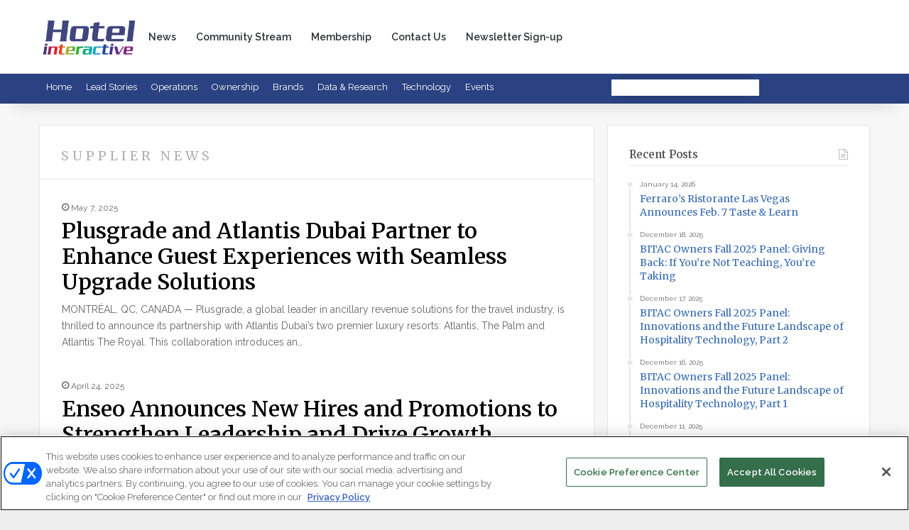

--- FILE ---
content_type: text/html; charset=utf-8
request_url: https://www.google.com/recaptcha/api2/anchor?ar=1&k=6Ld2HNcmAAAAAAdjEcE0H-VIpJalawaCJvmot8Tw&co=aHR0cHM6Ly93d3cuaG90ZWxpbnRlcmFjdGl2ZS5jb206NDQz&hl=en&v=PoyoqOPhxBO7pBk68S4YbpHZ&size=invisible&anchor-ms=20000&execute-ms=30000&cb=po9s8vnjak2r
body_size: 48463
content:
<!DOCTYPE HTML><html dir="ltr" lang="en"><head><meta http-equiv="Content-Type" content="text/html; charset=UTF-8">
<meta http-equiv="X-UA-Compatible" content="IE=edge">
<title>reCAPTCHA</title>
<style type="text/css">
/* cyrillic-ext */
@font-face {
  font-family: 'Roboto';
  font-style: normal;
  font-weight: 400;
  font-stretch: 100%;
  src: url(//fonts.gstatic.com/s/roboto/v48/KFO7CnqEu92Fr1ME7kSn66aGLdTylUAMa3GUBHMdazTgWw.woff2) format('woff2');
  unicode-range: U+0460-052F, U+1C80-1C8A, U+20B4, U+2DE0-2DFF, U+A640-A69F, U+FE2E-FE2F;
}
/* cyrillic */
@font-face {
  font-family: 'Roboto';
  font-style: normal;
  font-weight: 400;
  font-stretch: 100%;
  src: url(//fonts.gstatic.com/s/roboto/v48/KFO7CnqEu92Fr1ME7kSn66aGLdTylUAMa3iUBHMdazTgWw.woff2) format('woff2');
  unicode-range: U+0301, U+0400-045F, U+0490-0491, U+04B0-04B1, U+2116;
}
/* greek-ext */
@font-face {
  font-family: 'Roboto';
  font-style: normal;
  font-weight: 400;
  font-stretch: 100%;
  src: url(//fonts.gstatic.com/s/roboto/v48/KFO7CnqEu92Fr1ME7kSn66aGLdTylUAMa3CUBHMdazTgWw.woff2) format('woff2');
  unicode-range: U+1F00-1FFF;
}
/* greek */
@font-face {
  font-family: 'Roboto';
  font-style: normal;
  font-weight: 400;
  font-stretch: 100%;
  src: url(//fonts.gstatic.com/s/roboto/v48/KFO7CnqEu92Fr1ME7kSn66aGLdTylUAMa3-UBHMdazTgWw.woff2) format('woff2');
  unicode-range: U+0370-0377, U+037A-037F, U+0384-038A, U+038C, U+038E-03A1, U+03A3-03FF;
}
/* math */
@font-face {
  font-family: 'Roboto';
  font-style: normal;
  font-weight: 400;
  font-stretch: 100%;
  src: url(//fonts.gstatic.com/s/roboto/v48/KFO7CnqEu92Fr1ME7kSn66aGLdTylUAMawCUBHMdazTgWw.woff2) format('woff2');
  unicode-range: U+0302-0303, U+0305, U+0307-0308, U+0310, U+0312, U+0315, U+031A, U+0326-0327, U+032C, U+032F-0330, U+0332-0333, U+0338, U+033A, U+0346, U+034D, U+0391-03A1, U+03A3-03A9, U+03B1-03C9, U+03D1, U+03D5-03D6, U+03F0-03F1, U+03F4-03F5, U+2016-2017, U+2034-2038, U+203C, U+2040, U+2043, U+2047, U+2050, U+2057, U+205F, U+2070-2071, U+2074-208E, U+2090-209C, U+20D0-20DC, U+20E1, U+20E5-20EF, U+2100-2112, U+2114-2115, U+2117-2121, U+2123-214F, U+2190, U+2192, U+2194-21AE, U+21B0-21E5, U+21F1-21F2, U+21F4-2211, U+2213-2214, U+2216-22FF, U+2308-230B, U+2310, U+2319, U+231C-2321, U+2336-237A, U+237C, U+2395, U+239B-23B7, U+23D0, U+23DC-23E1, U+2474-2475, U+25AF, U+25B3, U+25B7, U+25BD, U+25C1, U+25CA, U+25CC, U+25FB, U+266D-266F, U+27C0-27FF, U+2900-2AFF, U+2B0E-2B11, U+2B30-2B4C, U+2BFE, U+3030, U+FF5B, U+FF5D, U+1D400-1D7FF, U+1EE00-1EEFF;
}
/* symbols */
@font-face {
  font-family: 'Roboto';
  font-style: normal;
  font-weight: 400;
  font-stretch: 100%;
  src: url(//fonts.gstatic.com/s/roboto/v48/KFO7CnqEu92Fr1ME7kSn66aGLdTylUAMaxKUBHMdazTgWw.woff2) format('woff2');
  unicode-range: U+0001-000C, U+000E-001F, U+007F-009F, U+20DD-20E0, U+20E2-20E4, U+2150-218F, U+2190, U+2192, U+2194-2199, U+21AF, U+21E6-21F0, U+21F3, U+2218-2219, U+2299, U+22C4-22C6, U+2300-243F, U+2440-244A, U+2460-24FF, U+25A0-27BF, U+2800-28FF, U+2921-2922, U+2981, U+29BF, U+29EB, U+2B00-2BFF, U+4DC0-4DFF, U+FFF9-FFFB, U+10140-1018E, U+10190-1019C, U+101A0, U+101D0-101FD, U+102E0-102FB, U+10E60-10E7E, U+1D2C0-1D2D3, U+1D2E0-1D37F, U+1F000-1F0FF, U+1F100-1F1AD, U+1F1E6-1F1FF, U+1F30D-1F30F, U+1F315, U+1F31C, U+1F31E, U+1F320-1F32C, U+1F336, U+1F378, U+1F37D, U+1F382, U+1F393-1F39F, U+1F3A7-1F3A8, U+1F3AC-1F3AF, U+1F3C2, U+1F3C4-1F3C6, U+1F3CA-1F3CE, U+1F3D4-1F3E0, U+1F3ED, U+1F3F1-1F3F3, U+1F3F5-1F3F7, U+1F408, U+1F415, U+1F41F, U+1F426, U+1F43F, U+1F441-1F442, U+1F444, U+1F446-1F449, U+1F44C-1F44E, U+1F453, U+1F46A, U+1F47D, U+1F4A3, U+1F4B0, U+1F4B3, U+1F4B9, U+1F4BB, U+1F4BF, U+1F4C8-1F4CB, U+1F4D6, U+1F4DA, U+1F4DF, U+1F4E3-1F4E6, U+1F4EA-1F4ED, U+1F4F7, U+1F4F9-1F4FB, U+1F4FD-1F4FE, U+1F503, U+1F507-1F50B, U+1F50D, U+1F512-1F513, U+1F53E-1F54A, U+1F54F-1F5FA, U+1F610, U+1F650-1F67F, U+1F687, U+1F68D, U+1F691, U+1F694, U+1F698, U+1F6AD, U+1F6B2, U+1F6B9-1F6BA, U+1F6BC, U+1F6C6-1F6CF, U+1F6D3-1F6D7, U+1F6E0-1F6EA, U+1F6F0-1F6F3, U+1F6F7-1F6FC, U+1F700-1F7FF, U+1F800-1F80B, U+1F810-1F847, U+1F850-1F859, U+1F860-1F887, U+1F890-1F8AD, U+1F8B0-1F8BB, U+1F8C0-1F8C1, U+1F900-1F90B, U+1F93B, U+1F946, U+1F984, U+1F996, U+1F9E9, U+1FA00-1FA6F, U+1FA70-1FA7C, U+1FA80-1FA89, U+1FA8F-1FAC6, U+1FACE-1FADC, U+1FADF-1FAE9, U+1FAF0-1FAF8, U+1FB00-1FBFF;
}
/* vietnamese */
@font-face {
  font-family: 'Roboto';
  font-style: normal;
  font-weight: 400;
  font-stretch: 100%;
  src: url(//fonts.gstatic.com/s/roboto/v48/KFO7CnqEu92Fr1ME7kSn66aGLdTylUAMa3OUBHMdazTgWw.woff2) format('woff2');
  unicode-range: U+0102-0103, U+0110-0111, U+0128-0129, U+0168-0169, U+01A0-01A1, U+01AF-01B0, U+0300-0301, U+0303-0304, U+0308-0309, U+0323, U+0329, U+1EA0-1EF9, U+20AB;
}
/* latin-ext */
@font-face {
  font-family: 'Roboto';
  font-style: normal;
  font-weight: 400;
  font-stretch: 100%;
  src: url(//fonts.gstatic.com/s/roboto/v48/KFO7CnqEu92Fr1ME7kSn66aGLdTylUAMa3KUBHMdazTgWw.woff2) format('woff2');
  unicode-range: U+0100-02BA, U+02BD-02C5, U+02C7-02CC, U+02CE-02D7, U+02DD-02FF, U+0304, U+0308, U+0329, U+1D00-1DBF, U+1E00-1E9F, U+1EF2-1EFF, U+2020, U+20A0-20AB, U+20AD-20C0, U+2113, U+2C60-2C7F, U+A720-A7FF;
}
/* latin */
@font-face {
  font-family: 'Roboto';
  font-style: normal;
  font-weight: 400;
  font-stretch: 100%;
  src: url(//fonts.gstatic.com/s/roboto/v48/KFO7CnqEu92Fr1ME7kSn66aGLdTylUAMa3yUBHMdazQ.woff2) format('woff2');
  unicode-range: U+0000-00FF, U+0131, U+0152-0153, U+02BB-02BC, U+02C6, U+02DA, U+02DC, U+0304, U+0308, U+0329, U+2000-206F, U+20AC, U+2122, U+2191, U+2193, U+2212, U+2215, U+FEFF, U+FFFD;
}
/* cyrillic-ext */
@font-face {
  font-family: 'Roboto';
  font-style: normal;
  font-weight: 500;
  font-stretch: 100%;
  src: url(//fonts.gstatic.com/s/roboto/v48/KFO7CnqEu92Fr1ME7kSn66aGLdTylUAMa3GUBHMdazTgWw.woff2) format('woff2');
  unicode-range: U+0460-052F, U+1C80-1C8A, U+20B4, U+2DE0-2DFF, U+A640-A69F, U+FE2E-FE2F;
}
/* cyrillic */
@font-face {
  font-family: 'Roboto';
  font-style: normal;
  font-weight: 500;
  font-stretch: 100%;
  src: url(//fonts.gstatic.com/s/roboto/v48/KFO7CnqEu92Fr1ME7kSn66aGLdTylUAMa3iUBHMdazTgWw.woff2) format('woff2');
  unicode-range: U+0301, U+0400-045F, U+0490-0491, U+04B0-04B1, U+2116;
}
/* greek-ext */
@font-face {
  font-family: 'Roboto';
  font-style: normal;
  font-weight: 500;
  font-stretch: 100%;
  src: url(//fonts.gstatic.com/s/roboto/v48/KFO7CnqEu92Fr1ME7kSn66aGLdTylUAMa3CUBHMdazTgWw.woff2) format('woff2');
  unicode-range: U+1F00-1FFF;
}
/* greek */
@font-face {
  font-family: 'Roboto';
  font-style: normal;
  font-weight: 500;
  font-stretch: 100%;
  src: url(//fonts.gstatic.com/s/roboto/v48/KFO7CnqEu92Fr1ME7kSn66aGLdTylUAMa3-UBHMdazTgWw.woff2) format('woff2');
  unicode-range: U+0370-0377, U+037A-037F, U+0384-038A, U+038C, U+038E-03A1, U+03A3-03FF;
}
/* math */
@font-face {
  font-family: 'Roboto';
  font-style: normal;
  font-weight: 500;
  font-stretch: 100%;
  src: url(//fonts.gstatic.com/s/roboto/v48/KFO7CnqEu92Fr1ME7kSn66aGLdTylUAMawCUBHMdazTgWw.woff2) format('woff2');
  unicode-range: U+0302-0303, U+0305, U+0307-0308, U+0310, U+0312, U+0315, U+031A, U+0326-0327, U+032C, U+032F-0330, U+0332-0333, U+0338, U+033A, U+0346, U+034D, U+0391-03A1, U+03A3-03A9, U+03B1-03C9, U+03D1, U+03D5-03D6, U+03F0-03F1, U+03F4-03F5, U+2016-2017, U+2034-2038, U+203C, U+2040, U+2043, U+2047, U+2050, U+2057, U+205F, U+2070-2071, U+2074-208E, U+2090-209C, U+20D0-20DC, U+20E1, U+20E5-20EF, U+2100-2112, U+2114-2115, U+2117-2121, U+2123-214F, U+2190, U+2192, U+2194-21AE, U+21B0-21E5, U+21F1-21F2, U+21F4-2211, U+2213-2214, U+2216-22FF, U+2308-230B, U+2310, U+2319, U+231C-2321, U+2336-237A, U+237C, U+2395, U+239B-23B7, U+23D0, U+23DC-23E1, U+2474-2475, U+25AF, U+25B3, U+25B7, U+25BD, U+25C1, U+25CA, U+25CC, U+25FB, U+266D-266F, U+27C0-27FF, U+2900-2AFF, U+2B0E-2B11, U+2B30-2B4C, U+2BFE, U+3030, U+FF5B, U+FF5D, U+1D400-1D7FF, U+1EE00-1EEFF;
}
/* symbols */
@font-face {
  font-family: 'Roboto';
  font-style: normal;
  font-weight: 500;
  font-stretch: 100%;
  src: url(//fonts.gstatic.com/s/roboto/v48/KFO7CnqEu92Fr1ME7kSn66aGLdTylUAMaxKUBHMdazTgWw.woff2) format('woff2');
  unicode-range: U+0001-000C, U+000E-001F, U+007F-009F, U+20DD-20E0, U+20E2-20E4, U+2150-218F, U+2190, U+2192, U+2194-2199, U+21AF, U+21E6-21F0, U+21F3, U+2218-2219, U+2299, U+22C4-22C6, U+2300-243F, U+2440-244A, U+2460-24FF, U+25A0-27BF, U+2800-28FF, U+2921-2922, U+2981, U+29BF, U+29EB, U+2B00-2BFF, U+4DC0-4DFF, U+FFF9-FFFB, U+10140-1018E, U+10190-1019C, U+101A0, U+101D0-101FD, U+102E0-102FB, U+10E60-10E7E, U+1D2C0-1D2D3, U+1D2E0-1D37F, U+1F000-1F0FF, U+1F100-1F1AD, U+1F1E6-1F1FF, U+1F30D-1F30F, U+1F315, U+1F31C, U+1F31E, U+1F320-1F32C, U+1F336, U+1F378, U+1F37D, U+1F382, U+1F393-1F39F, U+1F3A7-1F3A8, U+1F3AC-1F3AF, U+1F3C2, U+1F3C4-1F3C6, U+1F3CA-1F3CE, U+1F3D4-1F3E0, U+1F3ED, U+1F3F1-1F3F3, U+1F3F5-1F3F7, U+1F408, U+1F415, U+1F41F, U+1F426, U+1F43F, U+1F441-1F442, U+1F444, U+1F446-1F449, U+1F44C-1F44E, U+1F453, U+1F46A, U+1F47D, U+1F4A3, U+1F4B0, U+1F4B3, U+1F4B9, U+1F4BB, U+1F4BF, U+1F4C8-1F4CB, U+1F4D6, U+1F4DA, U+1F4DF, U+1F4E3-1F4E6, U+1F4EA-1F4ED, U+1F4F7, U+1F4F9-1F4FB, U+1F4FD-1F4FE, U+1F503, U+1F507-1F50B, U+1F50D, U+1F512-1F513, U+1F53E-1F54A, U+1F54F-1F5FA, U+1F610, U+1F650-1F67F, U+1F687, U+1F68D, U+1F691, U+1F694, U+1F698, U+1F6AD, U+1F6B2, U+1F6B9-1F6BA, U+1F6BC, U+1F6C6-1F6CF, U+1F6D3-1F6D7, U+1F6E0-1F6EA, U+1F6F0-1F6F3, U+1F6F7-1F6FC, U+1F700-1F7FF, U+1F800-1F80B, U+1F810-1F847, U+1F850-1F859, U+1F860-1F887, U+1F890-1F8AD, U+1F8B0-1F8BB, U+1F8C0-1F8C1, U+1F900-1F90B, U+1F93B, U+1F946, U+1F984, U+1F996, U+1F9E9, U+1FA00-1FA6F, U+1FA70-1FA7C, U+1FA80-1FA89, U+1FA8F-1FAC6, U+1FACE-1FADC, U+1FADF-1FAE9, U+1FAF0-1FAF8, U+1FB00-1FBFF;
}
/* vietnamese */
@font-face {
  font-family: 'Roboto';
  font-style: normal;
  font-weight: 500;
  font-stretch: 100%;
  src: url(//fonts.gstatic.com/s/roboto/v48/KFO7CnqEu92Fr1ME7kSn66aGLdTylUAMa3OUBHMdazTgWw.woff2) format('woff2');
  unicode-range: U+0102-0103, U+0110-0111, U+0128-0129, U+0168-0169, U+01A0-01A1, U+01AF-01B0, U+0300-0301, U+0303-0304, U+0308-0309, U+0323, U+0329, U+1EA0-1EF9, U+20AB;
}
/* latin-ext */
@font-face {
  font-family: 'Roboto';
  font-style: normal;
  font-weight: 500;
  font-stretch: 100%;
  src: url(//fonts.gstatic.com/s/roboto/v48/KFO7CnqEu92Fr1ME7kSn66aGLdTylUAMa3KUBHMdazTgWw.woff2) format('woff2');
  unicode-range: U+0100-02BA, U+02BD-02C5, U+02C7-02CC, U+02CE-02D7, U+02DD-02FF, U+0304, U+0308, U+0329, U+1D00-1DBF, U+1E00-1E9F, U+1EF2-1EFF, U+2020, U+20A0-20AB, U+20AD-20C0, U+2113, U+2C60-2C7F, U+A720-A7FF;
}
/* latin */
@font-face {
  font-family: 'Roboto';
  font-style: normal;
  font-weight: 500;
  font-stretch: 100%;
  src: url(//fonts.gstatic.com/s/roboto/v48/KFO7CnqEu92Fr1ME7kSn66aGLdTylUAMa3yUBHMdazQ.woff2) format('woff2');
  unicode-range: U+0000-00FF, U+0131, U+0152-0153, U+02BB-02BC, U+02C6, U+02DA, U+02DC, U+0304, U+0308, U+0329, U+2000-206F, U+20AC, U+2122, U+2191, U+2193, U+2212, U+2215, U+FEFF, U+FFFD;
}
/* cyrillic-ext */
@font-face {
  font-family: 'Roboto';
  font-style: normal;
  font-weight: 900;
  font-stretch: 100%;
  src: url(//fonts.gstatic.com/s/roboto/v48/KFO7CnqEu92Fr1ME7kSn66aGLdTylUAMa3GUBHMdazTgWw.woff2) format('woff2');
  unicode-range: U+0460-052F, U+1C80-1C8A, U+20B4, U+2DE0-2DFF, U+A640-A69F, U+FE2E-FE2F;
}
/* cyrillic */
@font-face {
  font-family: 'Roboto';
  font-style: normal;
  font-weight: 900;
  font-stretch: 100%;
  src: url(//fonts.gstatic.com/s/roboto/v48/KFO7CnqEu92Fr1ME7kSn66aGLdTylUAMa3iUBHMdazTgWw.woff2) format('woff2');
  unicode-range: U+0301, U+0400-045F, U+0490-0491, U+04B0-04B1, U+2116;
}
/* greek-ext */
@font-face {
  font-family: 'Roboto';
  font-style: normal;
  font-weight: 900;
  font-stretch: 100%;
  src: url(//fonts.gstatic.com/s/roboto/v48/KFO7CnqEu92Fr1ME7kSn66aGLdTylUAMa3CUBHMdazTgWw.woff2) format('woff2');
  unicode-range: U+1F00-1FFF;
}
/* greek */
@font-face {
  font-family: 'Roboto';
  font-style: normal;
  font-weight: 900;
  font-stretch: 100%;
  src: url(//fonts.gstatic.com/s/roboto/v48/KFO7CnqEu92Fr1ME7kSn66aGLdTylUAMa3-UBHMdazTgWw.woff2) format('woff2');
  unicode-range: U+0370-0377, U+037A-037F, U+0384-038A, U+038C, U+038E-03A1, U+03A3-03FF;
}
/* math */
@font-face {
  font-family: 'Roboto';
  font-style: normal;
  font-weight: 900;
  font-stretch: 100%;
  src: url(//fonts.gstatic.com/s/roboto/v48/KFO7CnqEu92Fr1ME7kSn66aGLdTylUAMawCUBHMdazTgWw.woff2) format('woff2');
  unicode-range: U+0302-0303, U+0305, U+0307-0308, U+0310, U+0312, U+0315, U+031A, U+0326-0327, U+032C, U+032F-0330, U+0332-0333, U+0338, U+033A, U+0346, U+034D, U+0391-03A1, U+03A3-03A9, U+03B1-03C9, U+03D1, U+03D5-03D6, U+03F0-03F1, U+03F4-03F5, U+2016-2017, U+2034-2038, U+203C, U+2040, U+2043, U+2047, U+2050, U+2057, U+205F, U+2070-2071, U+2074-208E, U+2090-209C, U+20D0-20DC, U+20E1, U+20E5-20EF, U+2100-2112, U+2114-2115, U+2117-2121, U+2123-214F, U+2190, U+2192, U+2194-21AE, U+21B0-21E5, U+21F1-21F2, U+21F4-2211, U+2213-2214, U+2216-22FF, U+2308-230B, U+2310, U+2319, U+231C-2321, U+2336-237A, U+237C, U+2395, U+239B-23B7, U+23D0, U+23DC-23E1, U+2474-2475, U+25AF, U+25B3, U+25B7, U+25BD, U+25C1, U+25CA, U+25CC, U+25FB, U+266D-266F, U+27C0-27FF, U+2900-2AFF, U+2B0E-2B11, U+2B30-2B4C, U+2BFE, U+3030, U+FF5B, U+FF5D, U+1D400-1D7FF, U+1EE00-1EEFF;
}
/* symbols */
@font-face {
  font-family: 'Roboto';
  font-style: normal;
  font-weight: 900;
  font-stretch: 100%;
  src: url(//fonts.gstatic.com/s/roboto/v48/KFO7CnqEu92Fr1ME7kSn66aGLdTylUAMaxKUBHMdazTgWw.woff2) format('woff2');
  unicode-range: U+0001-000C, U+000E-001F, U+007F-009F, U+20DD-20E0, U+20E2-20E4, U+2150-218F, U+2190, U+2192, U+2194-2199, U+21AF, U+21E6-21F0, U+21F3, U+2218-2219, U+2299, U+22C4-22C6, U+2300-243F, U+2440-244A, U+2460-24FF, U+25A0-27BF, U+2800-28FF, U+2921-2922, U+2981, U+29BF, U+29EB, U+2B00-2BFF, U+4DC0-4DFF, U+FFF9-FFFB, U+10140-1018E, U+10190-1019C, U+101A0, U+101D0-101FD, U+102E0-102FB, U+10E60-10E7E, U+1D2C0-1D2D3, U+1D2E0-1D37F, U+1F000-1F0FF, U+1F100-1F1AD, U+1F1E6-1F1FF, U+1F30D-1F30F, U+1F315, U+1F31C, U+1F31E, U+1F320-1F32C, U+1F336, U+1F378, U+1F37D, U+1F382, U+1F393-1F39F, U+1F3A7-1F3A8, U+1F3AC-1F3AF, U+1F3C2, U+1F3C4-1F3C6, U+1F3CA-1F3CE, U+1F3D4-1F3E0, U+1F3ED, U+1F3F1-1F3F3, U+1F3F5-1F3F7, U+1F408, U+1F415, U+1F41F, U+1F426, U+1F43F, U+1F441-1F442, U+1F444, U+1F446-1F449, U+1F44C-1F44E, U+1F453, U+1F46A, U+1F47D, U+1F4A3, U+1F4B0, U+1F4B3, U+1F4B9, U+1F4BB, U+1F4BF, U+1F4C8-1F4CB, U+1F4D6, U+1F4DA, U+1F4DF, U+1F4E3-1F4E6, U+1F4EA-1F4ED, U+1F4F7, U+1F4F9-1F4FB, U+1F4FD-1F4FE, U+1F503, U+1F507-1F50B, U+1F50D, U+1F512-1F513, U+1F53E-1F54A, U+1F54F-1F5FA, U+1F610, U+1F650-1F67F, U+1F687, U+1F68D, U+1F691, U+1F694, U+1F698, U+1F6AD, U+1F6B2, U+1F6B9-1F6BA, U+1F6BC, U+1F6C6-1F6CF, U+1F6D3-1F6D7, U+1F6E0-1F6EA, U+1F6F0-1F6F3, U+1F6F7-1F6FC, U+1F700-1F7FF, U+1F800-1F80B, U+1F810-1F847, U+1F850-1F859, U+1F860-1F887, U+1F890-1F8AD, U+1F8B0-1F8BB, U+1F8C0-1F8C1, U+1F900-1F90B, U+1F93B, U+1F946, U+1F984, U+1F996, U+1F9E9, U+1FA00-1FA6F, U+1FA70-1FA7C, U+1FA80-1FA89, U+1FA8F-1FAC6, U+1FACE-1FADC, U+1FADF-1FAE9, U+1FAF0-1FAF8, U+1FB00-1FBFF;
}
/* vietnamese */
@font-face {
  font-family: 'Roboto';
  font-style: normal;
  font-weight: 900;
  font-stretch: 100%;
  src: url(//fonts.gstatic.com/s/roboto/v48/KFO7CnqEu92Fr1ME7kSn66aGLdTylUAMa3OUBHMdazTgWw.woff2) format('woff2');
  unicode-range: U+0102-0103, U+0110-0111, U+0128-0129, U+0168-0169, U+01A0-01A1, U+01AF-01B0, U+0300-0301, U+0303-0304, U+0308-0309, U+0323, U+0329, U+1EA0-1EF9, U+20AB;
}
/* latin-ext */
@font-face {
  font-family: 'Roboto';
  font-style: normal;
  font-weight: 900;
  font-stretch: 100%;
  src: url(//fonts.gstatic.com/s/roboto/v48/KFO7CnqEu92Fr1ME7kSn66aGLdTylUAMa3KUBHMdazTgWw.woff2) format('woff2');
  unicode-range: U+0100-02BA, U+02BD-02C5, U+02C7-02CC, U+02CE-02D7, U+02DD-02FF, U+0304, U+0308, U+0329, U+1D00-1DBF, U+1E00-1E9F, U+1EF2-1EFF, U+2020, U+20A0-20AB, U+20AD-20C0, U+2113, U+2C60-2C7F, U+A720-A7FF;
}
/* latin */
@font-face {
  font-family: 'Roboto';
  font-style: normal;
  font-weight: 900;
  font-stretch: 100%;
  src: url(//fonts.gstatic.com/s/roboto/v48/KFO7CnqEu92Fr1ME7kSn66aGLdTylUAMa3yUBHMdazQ.woff2) format('woff2');
  unicode-range: U+0000-00FF, U+0131, U+0152-0153, U+02BB-02BC, U+02C6, U+02DA, U+02DC, U+0304, U+0308, U+0329, U+2000-206F, U+20AC, U+2122, U+2191, U+2193, U+2212, U+2215, U+FEFF, U+FFFD;
}

</style>
<link rel="stylesheet" type="text/css" href="https://www.gstatic.com/recaptcha/releases/PoyoqOPhxBO7pBk68S4YbpHZ/styles__ltr.css">
<script nonce="WHP0MGg9s1UY_ifsN3otcg" type="text/javascript">window['__recaptcha_api'] = 'https://www.google.com/recaptcha/api2/';</script>
<script type="text/javascript" src="https://www.gstatic.com/recaptcha/releases/PoyoqOPhxBO7pBk68S4YbpHZ/recaptcha__en.js" nonce="WHP0MGg9s1UY_ifsN3otcg">
      
    </script></head>
<body><div id="rc-anchor-alert" class="rc-anchor-alert"></div>
<input type="hidden" id="recaptcha-token" value="[base64]">
<script type="text/javascript" nonce="WHP0MGg9s1UY_ifsN3otcg">
      recaptcha.anchor.Main.init("[\x22ainput\x22,[\x22bgdata\x22,\x22\x22,\[base64]/[base64]/[base64]/ZyhXLGgpOnEoW04sMjEsbF0sVywwKSxoKSxmYWxzZSxmYWxzZSl9Y2F0Y2goayl7RygzNTgsVyk/[base64]/[base64]/[base64]/[base64]/[base64]/[base64]/[base64]/bmV3IEJbT10oRFswXSk6dz09Mj9uZXcgQltPXShEWzBdLERbMV0pOnc9PTM/bmV3IEJbT10oRFswXSxEWzFdLERbMl0pOnc9PTQ/[base64]/[base64]/[base64]/[base64]/[base64]\\u003d\x22,\[base64]\x22,\x22InzCgGE3wqbDtGPDjcKrw5jCpUclw7DCqjwFwp3Cr8OUwqjDtsKmPEHCgMKmCxYbwokUwq9ZwqrDtULCrC/DpG9UV8Kew4YTfcKCwqgwXWbDlsOSPDx4NMKIw5rDpB3CuhYrFH9Ww4rCqMOYacOAw5xmwq9iwoYLw4dYbsKsw5bDpcOpIizDhsO/wonCvsO3LFPClMKLwr/CtGjDnHvDrcO3fQQrecKHw5VIw5zDlkPDkcOmN8KyXzvDuG7DjsKlPcOcJEUfw7gTS8Obwo4PAcORGDIbwoXCjcOBwopnwrY0Z2DDvl0uwp7DnsKVwpbDgsKdwqFWHiPCusK8A24FwrbDnsKGCRE8McOIwrbCugrDg8OlYHQIwo/[base64]/Dp8OcNMKgwqZVwqfCi8Odw47DvAwaGmfDrWcUwrPCqsKuVMKTwpTDozLCkcKewrrDhsKnOUrCvsOiPEkdw70pCEHCvcOXw63Do8OFKVNEw6I7w5nDuE9Ow40OXlrChSlnw5/DlGrDtgHDu8KSQCHDvcO7wrbDjsKRw4k4XyA6w5UbGcODbcOECUzCkMKjwqfCk8OeIMOEwpkdHcOKwonCtcKqw7pSC8KUUcKkaQXCq8Opwq8+wodVwr/Dn1HCqMOow7PCryrDr8Kzwo/DmsKPIsOxdm5Sw7/CvAA4fsK9wpHDl8KJw5DClsKZWcKjw4/[base64]/DhcKLY8OSw58VUVLClcK1Qx0CwqNpw6jCqMK0w6/Dt8Ocd8Kywq9PfjLDvsOuScKqRMOkaMO7woTCozXChMKQw4PCvVlCJlMKw45OVwfCs8KBEXlUG2FIw5ljw67Cn8OALC3CkcONAnrDqsOow7fCm1XCksKcdMKLfcKMwrdBwq4Rw4/DugbCvGvCpcKsw7l7UFxnI8KFwqDDnkLDncKVKC3DsXQawobCsMOMwqIAwrXCoMOdwr/DgxjDrGo0b1vCkRUHJcKXXMOSw4cIXcKwSMOzE00KwqrChcOWWzzCsMK6wr8ne1/DkcK3w6tRwrAHdMO9EsKUPSLCqWtOG8K7w6XDsgNyaMOjN8O/w61pU8Ohwr1XM34jwp4cPDvCksO0w5R9VT7Dgi5AASzDixspKcOswqvCkQIHw7XDmsOew7hQI8KAw47DhsOAMMKrw5rDszXDtSB9TsKuwp4Jw713CMKCwqoXR8K6w53CiVNUOynCuhAjf0FAw7rCjVTCrMKIw6rDpV9CO8KvTTnChUbCjw7DpynDiC/DpcKawqvDgBJxwqcUI8Omw6jCpmnDm8OrSsOuw4nDlR0ZSWLDg8OnwoXDkxsNHmzDqcKjUsKSw5ZywqLDisKjbWXCmXrDrhfCpMKawoTDkHRSe8OXHMOgG8Krwo1Mwp/CjxLDlcO6w6MSM8KZVcKrVcK/d8KQw4B4w4JawrFFYcO/wpDDrsKtwo1owqDDkMOTw5x7wos0woYhw6LDq3lDw6NBw7/DpMK7wrPCghzCkx7CmQDDlTTDs8OKwqTDlcKHwpRlCyAWKGBXZFrCqx3DucOfw43DrsKKasK8w6h/NDvCs1gvRz3DpFBPFMOFMsKwfinCvX/CsSjCl3HDmTPCpMOMFVphw7fDisO5CTzCo8KvYcKOwotdwpLCiMOKwoPCq8KNw4PDo8O+S8KPfGfCrcKpQVZOw6zCmizDlcKoLsKgw7d+w5XCu8KVw4gYwq/DlWgPIsKaw7lKUwIaS1hMU2wfB8OZwp5QKBzDsxrDrlYYBzjCg8Ogw6cUeikww5A3H1gmCi1fwr9hw6gVw5UdwqPChFjDr2XCnU7ClTHDuBFkHjUISkHChhQ4NsOAwpTDjUjCmsKjfMOXA8OcwoLDhcK5LcOWw4piwpLCtAPDoMKHcRwDFBkVw6MxHC08w5wawpl/BcKjMcKdwqgcNm3CiwzDkQHCusKUw7ZHJyVrwrTCtsKdOMOQesOKwo3Cj8OGQkV1dSTCv1fDlcKPesKYHcK3FhvDscKVVsO5D8ObOMOcw6HDgQfDv0FJRsOfwqjCpDXDgw02woHDiMOJw6LCksK6AGfCtcK/wogbw7bCtsO5w4vDsGzDsMKXwp7DtzTCk8KZw4HDu0rDvMK/RAPCisK/wqvDklfDtyfDlyoPw4d1NMOQWMOQwoXCrTHCtsOEw5t8aMK8wpHCl8KcYXcdwrzDuEvCr8KQwp5/wpkJH8KwCMKaLMO6TQMrwqZVBMK8wq/Cp1PCsDNGwqbChsK8GcO8w4UqbcKMVBcgwoJewrwVc8KHMsKScMOqSEZEwrvChsOtIn4aSkN0NURkR0PDplcYBMO1QsOVwozDl8KiTjVBZcOPIAwuUcKVw43DlQthwqdsUCnCl3J2W1/Di8O4w5bDisKdLzLDmmpgNTDClFjDqsKiBHzCrmUCwrnCosKUw4LDhDnDn3QCw67CgMOCwos3w5XCgcO7UsOkAMKtw5XCucO/OwouEEjCicO4NcOPwqEpGcKCDWHDgcKuKMKMITLDin/Co8Oww5XCsFXCpsKFJMOXw73CqBwWDj/Cqyg3wpDDtsOYfsOBS8OLO8KSw6fCvV3CqMOHw73Ck8OqIElow6rDnsOVwqvCskcoaMKxw4fChztnwqPDn8K+w6vDhMOtwojDssKeIcOJw5TDkX/DpjrCgSlJw58OwpHCm3hywqrDgMKHwrDDi05OQC5ADMKoTcK6YcKRa8KuTFdFwqQ3wo02wrhGcEzDr0wOBcKjE8Kew6sKwqHDncKERmbCqlcOw7YxwqPCsnN/wqhnwrQ7M3HDnEJ0eEZKwonDrcOPC8KdEFbDt8O+wq5nw53DgsOBCMKlw7Zaw5UKJ3QIw5VICGPDvhDCsDrClVfDkB7DtXJIw4LCii7DsMOSw7LCvTnCp8OhZgpZw6BTwpA2w4/[base64]/F8KuwpnCvAjDj8Okw7AZw5XCpWzClHzCucO9U8KFw5JyWMOuw4/[base64]/CgcKLb8Khwr1Uw6Zlwqt2w4XCnMOcw4Eaw7zDl13Drnh4w6bCv2/DqjRPSDXCiEHCl8O8w67Cm03ChcKjw4HCrWTDpMOEVsKRw5nCtMOFOw5GwoXDq8O7e37DmHFYw7fDo1wow7MeGEbDtB98w6geDSfDjDjDomHCj3xjeH0RGsKjw712AcKtPTfDoMOtwrnDsMOwBMOcfMKAwp/[base64]/DmMKAw6Zgw69YOH3CrVRJwrPCllcjMEzCg8Odw6DDuhlVecKow7A1w73Cu8K3wqHDu8OIP8KGwrUIdMKpYMKKYsKeGGggw7LCk8K7CcOiYDMQVsO7GTfDj8OCw6UvQxnDu1fCk2nCtsOKw7/DjC3CvgfChsOOwqsDw7MBwrs5wqrCscKEwq/CnzBxwq1/aCjCmsKbwro2Bk0bYDhCaHrCp8KMWywAHClPf8OvHcOSEsKWcTrChMOYHQvDpsKMDcKdw6XDpxR1UmAUw7x6d8OHw67DlTg/PcO5bxTCnMKXwqt1w6tmd8OjMU/DijbDmX0Jw5krwonDh8KCwpPDgl4EIVR2RcOMBsOCFMOqw6bDnQJAwrvCjcKvdzAOU8OVaMO9wrDDucOWMzHDq8K1w4YQw5orYwDDisKIfy/DvnVTw77Cm8OzasKNw4HCtXkyw6TDl8KWGsOPAcOWwr4Od3zCszBoYUoYw4PCkS5GeMOCw6HCtyDDgMO1wocYMxnCmk/CgcO3wpJDEHhuwogjU0bDu0zClsOBDj5FwpPCvSYBSwVZWkI8ZTfDqz9lw7I/w6hFEsKZw41vdcO5QcKvwqRZw5Z5dU87w7rDlns9w5BND8Kew4Mswq3CgFvDpjlZScK0w7YRwoxlY8Okw7zDmQ/CkDrDs8KFwrrCrXdOXjB/wqfDtEYuw7vCgkrCoVTCjUV5wqdYJsKhw58iwoR7w70+QcKaw7HCmMK2w6gaTVzDvsKuIQssLsKCW8OAcgHCrMOfBsKJLgRpYMK4a0/CssO6woXDscOGInXDlMOYw6rDvMKRODcZwrbCvg/CtUgowoUDVsK2w50TwpYkecK+wq/CtgbDlgQJw4PCg8KvAybDi8OPwpY1OMKnRyXCkmLDg8OGw7fDoBLClcKWXCrDhR/DiQ4zacKGw75Uw4E7w7IGwqB8wrQ7fH5rX1dDbcK8w5TDkcK2dgrCv3zCksOjw55vwqfCmsKgM0/Cu1gMZMOtAsOuPhnDigM8OMOmDBXCtEjDvGImwqJ5YnDDgi5Aw5gKXzvDmFHDqcKMYiLDpF7DklXDmMOkDV5TCUAawoJywqINwqxjUwVyw53CjMKKwqfDvWQbwqE2wqLDkMOqw7Icw5zDkcKOZHoBwp5UUy56wofCq2x6XsOXwobCjVBHQV/Cj3Eyw4bCiG84w4TCncOpJjdFc03DlAfCvU8RSx0Fw65uw4V5CMKewpbCp8KVam05wpRQWDTCl8O5wrEzw75zwoXCgS/Cr8K6BxXCqjl1dcO5YQTDpxQcZ8KAw7hkKV15W8Oxw5BfIMKAG8OkH2NUVlHCosOzRsOCd2PClcOzNw3CvijClh0Cw4nDvGkSTMO4wqPDqE0FJh0ww6vCqcOadg8aF8O/[base64]/wo4bwqLDksKxXUwpW8KwPwzDvmzDh8OQw7IFMiTCrcOAUknDn8Oyw7sZw7ouwpxCWi7DgMOjFMOOUsKsZi1qwpbDvgtgCSnDglQ7KsO9FRhvw5LCnMOqHTTDlMOFCcOYw4/DrcOJasO1wo8aw5bDkMKXHMKRw5LCtMKaH8KPMUTDjRrClQ5jTMKlwqHCvsOYw71Dw488GcKSw4k4KTXDgSVtPcOWJ8K9bhZWw4oxXsOgcsKdwpLCtcK6wptvOBPChMOhwrrCjRbDpyvDtMOrFsOmwo/Di2PDknzDr2jDhWs/wqokRcO2w7rCj8Oyw60SwrjDlcOZQQx0w6ZRV8ODR35/wqliw6PCvHhgcFnCpwHCg8OVw4Z/YsO/woQ0wqEEw6zDo8OeHFNaw6jCkWAvLsKIH8KMbcOowoPCm0Uca8K4wr/CgcOvHEh3woXDnMO4wqBrU8Ohw6TCth46YXzDqw/[base64]/wpxFw4Adwpxbw6UCMsO8Kl/CumzDvcOLBl3CksKswrvCgsOzCQN4w6nDgj5ufS/[base64]/ChX5jVlIuw7tKwrjDlX7CpSDDr8Orwr1Ow43CiEIKLw1JwrLCsH0MUjNqBzLClcOJw4wywq06w5swH8KJP8KLw70CwpZoc1TDncONw51Nw5PCsTUOwr0iT8K2w47CgcKQZsK6FXbDocKIw5jDqiVvVWc5woxnMcK9BcKEdzTCv8OiwrDDnsOSFsOZEQIVQEQbwr/DsQlDw4rDhRvDgQ4/w5vDjMOAw7nDtWjDvMKlDxIqFcKOw47DunNrwpHDu8Ocwp3DksKbOTnCkWR5CiNkVgDDnFLCtTbDjH4Ww7ILwqLDjMOtSGEJw5fDh8KFw5ckAk7Dg8KxDcO1U8K3QsKJwrteVUh/w4gXw7XDvG/[base64]/[base64]/[base64]/DjsKLGw/CmsKFwp5Bw4JpwrfDr8KSR2VZd8O8dH3CvW1jIcKGFDbCg8K0wqdESzbChEnCmn7CugjDlig3w7Z4w5HCt2bCjQ5PTMOaWX0lw5nCrsOtEk7Cp2/CkcKWwq4rwp09w4xAejDCkhzCpMKjwrcjwpIOWygVwpE5ZsORY8O/PMObwow3woLDmhkFw4rDt8KNFwHDscKOw5ZtwrzCvsKzFsKOcFHCoDvDshDCoCHCnQXDsWxmwrJXw4fDmcOxw708woUXOsOaLx1Fw7HCgcOPw6DDo1JUwp06wpnCj8OOw7tdUVfCs8KVXcO+w545w6nCkMKFIsKxP1Vsw6ILJE48w5jDuUrDugDCqcKww5E3NF/[base64]/E8OywrsEE1gZwrsWF8KCwq85KCbClmfDrsKfw6lqacKcMcODwr7CrsKbw6cXB8KDScONRsKBw4E2d8O4OycLOMK2ChLDqcO8w6NeTsO8Ah7CgMKJwp7DqcOWwqBtfEwkFhkCwp3Cn1gjw6gxTmXDmB/DucOWF8Oaw5fCqiZ/ZB/CoETDikPDqcOPPcKZw4HDjBDCnxTDuMObTF8pYMOEKsKXbnp9JTlMwqTCjlBWw57CqMOPw64mw4bCocOWw60fCAgFNcO6wq7DtBNpRcOdRT0KGiogw5M0DsKFwo7Dnj5GZGdpD8K9wroswoRBwq/[base64]/[base64]/DlsO+T8K0wrsCw53DnBoQwpd0JmgLwqbDr1/[base64]/[base64]/BMKIecKxwrQVw6jCgk97dcO/e8K+FQUcwqbDr3Bzw5YtV8KdAcO2XU7CqUQrF8KXwpzDrRXDuMOQecO2Py0aJHk4w49bKhjDin4uwojDlTjCjWRZFSjDii/DhMOJw6Ugw5vDqsOmdcOIQjtfX8O0wqhwNF/DncK4OsKNw5DCqwFUbMOdw7wuQcOvw7UHKxdwwrlRw6fDoFFlXcOIw6PDqsOjJ8O0w65nwodwwqdPw795DA43wo7CsMO1U3TCiE0FC8O1UMKqbcK/w4o/VxTDm8OhwprDrMK7w6fCugjCtTvDmiTDm2/[base64]/DjcK1C0phw7xlwoZQwrozOMOrU8Okw6DCmsKrwonCrsO/w6RWwoDCpghdwqfDrBDCtsKIPEvClWjDscO4CcOLICM7w4QPw5ZzCnDCkSoiwoJDw6tdWVc2b8K+BcKXb8OAIsODw502w4/Ck8K5UE/CgSAbwrs2CcKgw5fDnVB8CXDDvRzDn1Fuw7rCkBEiacOcFwHCh0nCjBRNfRXDgsOUw5BzbMKzY8KOwp9+wqM7wrc8LktrwqLDqsKdwrnCiE5rwpDDsQsmKBg4C8OuwpbCpE/DsTEvwo7DtUZUT3l5HMOZGSzDk8KWw4PCgMKnSX/Coyd+NMOKwok9aSnChcK8wocKe0sUOsOWw67DtQDDkMOewqUhQB3Cm2RSw4xWwrpiF8OpKQjDj2PDtMOrwpRpw45LOxrDscKISUPDusO6w5TClcK6ewVuEcKUwpTDuD0VcnliwqoqN3PDnUHCqQ9mecO1w5U4w7/Cl1PDqmvCuDjDp3vCkizCt8OjVsKcOSsQw5YdLzZ8w5cGw6AQUsKMMA4eMHATPx8YwpvCqGzDnyTCnsKCw7E9wq4Lw7LDm8Kkw5xeVcODwq/Dp8KXBjjCvjXDusKLwoNpwp03w5orKjrCqnNNw7QeaSrCn8O3HsKrVkzCnFsYLsO/wqI9UEEMK8Ocw4/CkRwxwo7DtMK7w5TDmsKQKwVCPMKNwqLCp8O/[base64]/ChsOYfVgtwp/CszrClD8TwprDrMKLw4AvwrPCrMOjM8K/EsKnAsKIwpAQPSzCh3BUchnCncOjdBs7HsKcwoMXwr8xVcOxw5ZLwq5KwqAQBsO3ZMKvwqBUDhM9w5ZLwrLDqsOoW8KjQyXCmMOyw4Zjw5PDm8Ksc8O3w6/Cv8OLwoEuw6nDt8OaGlTDsTYHwrHDocOrUkBHW8OlK0zDu8KAwolxw4XDjsKAwokGwpjCp1MJw6wzw6c3wpZJagDCjjrCk2zCjAvDhMKGRkjCnmNkTMKgdhbCrsObw6oXLjlPQHlUEsOWwqbDrcO/MXXDmjkRFSwXfmfCuxt+dBMSYCMxV8KsEE3DpMOoLMKUwpDDk8K4T0AgUjDCjcOGYsKXw6/Dg2vDh27DnsO5wrHChA92AMKkwoHCjQPCtDbCoMKvwrLDg8OAK2t7OTTDnHoUbBFEN8O5wp7Cu2ltS3J7VQPCq8KPacOpQ8KFNsKIA8KwwpJ+AlbDksOaAgfDmsKRw4BRBcKew6YrwrnColkZwqvDsm1sFsK0fsOKXsOJRUXDrWTDuDl/wrTDgg7DlHEjH0TDgcK1McOcdxrDjkMnHMK1wpBcLCjClQp1w5VQw47DncO2w5dXXWPCvA/[base64]/[base64]/CpcK1X37CtHfCh8KUw7fCgMOdS8OEw4A4wpXCpcKHCmIiQAIrVMK6wrPCizbDiB7CqioQwoQjwq3Cg8OHKsKbGi3Dmk9RR8OJwpfCtW5daFBywqDCuxgow5ljQ0HCpAfDk0EaesKfw5TDgMKxw4QaA1nCosO/wqvCusOaIcOSQcOad8KBw63Dj2fDrDzDpMOwFsKdEV3Cvy81JcO8wrt5MMOYwq12P8Kow5d2wrxtCcO+woLDlMKvcQEGw5TDi8KFARPDk2XDvcKTPyvCnWttBnhuw7/CpX/[base64]/NjJKGcKpw5zDqgfDqGDCsnvCjGp1BcKCJsKNw4VZw65+wrtLFQ/CosKNKSTDuMKsUsKAw41ew5g+HMKkw4PDrcOWwozDjlfDrMKhw4zCoMKFUkrCnk0aJcOgwqzDjMKWwr57FgcgBAPCtiRrwrTCoUc9w7HCtcOhw6LCkMOtwoHDohDDl8OWw7zDgG/CjVLCpMK7FCp1wp5haUTClsO5wozCngfDin3DkMOnO0ppwrsVw7sVf3tQak4gIxFBVsKNCcO/V8K6wrDCtXLChsO4w69WcD9POlfCrUN/[base64]/wrzDjMOhcR5aw55mNxbCncK+wpnCn0TDoxHDmh/CiMOqwolJw7Y/w5fCjlTDusKKRsKiw6Q2SFtPw4c3wphWeXh+T8Kiw7RywozDpSU5wrHCqU7CnFfCvk15wpHCgsKUw7/CtUkew5J4w75NGcOYwoXCr8KEwoDCs8KAckMIwpHCl8KaUwfDrsOPw45Qw6DDh8K8w6llcQ3DvMKUMxPChMOXwrdmWTROwq0XNcOqwoPCusOTGlI1wpUXW8Oqwr11ND1Bw6Fha2bDhMKcTy/DsGwsfsO1wrXCt8Ozw5/Dg8Oyw61ow5zDssK2wpcSwo/Dv8O3wrDCvMOvXx1jw4bCgMOmw4DDiTtNHwZtwozDpsOVB2jCu1TDlsONYVrCi8OcZMKrwoXDuMOew4HCgcKkwoB9w4MAwrpfw5vDm2rCl2/Cs3/DssKZw77DsCRhwqRpacK/YMKwG8OuwrXCtcKMW8Kewq1bG3BCJ8KdLcOuw58Hwp8aZsOmwps7cHZ+w5RNBcKswrs0wobDmHt/PwbDs8OWw7LCmMK4GmrCt8OzwpUzw6Mcw6VcZsKmbG9FIsOrQ8KVL8O+BRXCtmcfw4zDjFQTw75+wrwew7TCnEl7NcOTwonCk3Myw5nDn3LCi8KRS2vDicOJanVjZQQJIMKVw6TDo1/Cr8OAw6vDkEfDhMOyaiXDtg5swp88w6gww5nDjcKZwo4FR8KAA07DgSrCjjjDgD3Dqlwuwp3DssKIITQsw4YvWcOZwr8HfMOvSE5pbMO4BcKfaMOewprCpEjCtU0qBcOEZg/CoMKhw4XDqUl1w6lBKsO9YMOHw6fDqUQsw7LDo3UEw4vCqcKgw7LDsMO+wqjDnm/Diy8GwovCvQ7DrcOVIxs9w7XDvsOIEELChsOaw4NHKlTDhXHCvsKnwozCkhElwrXCmR3CvsOPw60Lwocfw7bDkBNcLsKkw63DmnkAG8OlL8O+eiDDrsKAFQLDi8K6wrAuw5glZEHCm8OgwrUnbMOgwqF/ZsOtVsOyEMObLSR2w4EHwrlqw7nDiUPDnU3Cu8OFwobCr8K6asKow6/CpDfCicOIRcOBTU8oDXwaOcOBwrLCgwYcw7DCh1TCjT/CgxwvwqbDr8KYw7F1M3R8w6vClF7DmsKKJ0UDwrFEesODw4A3wqJnw6HDlErDrhJcw4djwoQTw47Cn8OpwqHDkMOdw4cpLMK8w6nCpD/DosOtZkfCp1TCmsO/OSLCiMK4QlvCqsOpwo8VBCRcwo3Dl3M5fcOJUMKYwqnCtz3Ci8KSb8OzwrfDsDpiGyfDhQDDqsKrwrxdwoDCqMOqwqPDlxjDu8Kfw4bClQoywr/CkD3DisKFIVcOIDbDk8OBWhbDscKNw6UTw4nCi18nw5Vrwr7CtwHCpcObw73CpsOQOMOhAsOtJsO6J8KCw58TdMKsw4zDk0w4WcOkIsOeVcKWNMKQMzvCqcOlwqQgfkXDkiDDncKSw4vClRxUwrtSwobDgxDCsHleworCv8Kdw6/DkmFVw6hdOsKbLcOrwroLTcK5bEsHw7XCpALDl8Kdwqg7MMKuEgk6w4wGwqoKGR7Coys5wokkwpdsw73DvS7CoFd+worDuh8EVXLCo2YWw7bCnWbDuGHDjsKgR04pw5XCmBrDtgjCvMKaw7fCiMOAwqpuwpdGEAHDrWN4w6vCo8K0OsKNwq/[base64]/[base64]/CgbDk30kDcOGwqnDs25Cw7jCusOtHUQWw6fDrsONw6PDpsKZSUcHw4w5wpbCrGcncxXDmAXCjMOLwqbDrhNYO8OSH8Ocw5/CkX7CtUDCocKvIUknw7xsDl7DmsOOUsO4w5XDhmTCg8KMw60PQFlGw6LCjcO7wpg8w4fDnU/DnQ/Dt1s5w6bDg8Krw73DqMK4w4DCiSAOw68aIsK2enHCtXzDhVolw5EBDkA2CMKYwpZPD3UfO37CoF3CicKmIsKEVV/CqyIRw5pBwq7Cv0NPw7o2SAXCqMKfwo9rw53Cg8ObflYzwo/DtMKYw55dJsOQw5h1w7LDhMOuwpwIw5pSw5zCpsO1YwTCkRjCt8OFPGJYwrtadWXDs8KxccO5w4h5w6Zmw6HDicKEw7hCwqzDocOswrnCjAladA3Cn8K2wrfDqmxCw6Juwp7CrXQnwq3CvwXCvsKbw7BWw7vDj8OEwrskf8OCDcObwo/DtcKywrE1C341w49Xw6XCqjzDlD4OWCkKMFHCqcKHSsOmwrx+DsOsVsKhUnZodcO5NBNawrRaw7cme8K5dcO2worCtVvChlAMFsKGw67Duj8BIMKFOsO1elkhw7HDh8OAOU/Do8K3w64RdgzDr8Kow5FKVcKnTAvDuF57wq9fwpzDi8OoTsOxwq3CvcKiwr7CoGpvw4/CisKTCDbDh8OGw5JyNcOBDQ4ZBMKwe8Oow57Dm2QsHsOmTcOzw5/CuD3CgsOMUMOmDibCvcKGDsKVwp0fcSo2UsKTJcO3w57Ct8KLwp01b8Khf8OAw7cVwrnDrMK0JWbDnzs5wo5JKXxiw6DDjDvDscOPe35VwosbH2fDhcOpwoLCi8OewoLCosKJwr3DmykUwo3CrXLCjcKmwpIrZA/DhMOfwqDCpsKlwrRzwonDskwjUX7CmSjCpU05Wn/DpRdYwqbCjTcgRMOPAHoaWMKCwpzDiMOaw7TDkU8sYcKjBcKuNcO/[base64]/HUhMUxExw6B7GcOOwr9Zwpc9woDCpcK4w6UvY8KBQHDDgsKQw73CscKtw4RuI8OMdMKNw6/[base64]/CpzoWNMOnFsK8acObw4J7HjPDvMOxwqTDr8O+woDChsKOw6sHEcKjwpXDusOCeBHCmcOWVMO5w5dWwrXCl8KNwqxyEcOwRMKpwqcGwofCosKlb3/[base64]/ComfCgxTDuMKcVVpSUW/[base64]/[base64]/[base64]/DqMKYw4l/[base64]/wp8fw5INw6hyw5wWdxLDqyvCtR3DiXNHw6LDjcKfQsOew7XDvcKfwq/Ds8KVworDncK3w6fDt8OJEm5gckZswqvDiT9NTcKuA8OKLcKbwp8xwqbDjiJzwrYHwrlXw5RMPGknw7gWTDIfIsKDYcOcEnZpw4/CtMOqw6zDhg8NfsOsXCbCssO0KcKaQnHCvMOewpo+EcOvasKWw5oGbMO4ccKew7U0w6sYwrvDscOaw4PCjTfCpsO0w4tyL8OqDsKDbMK7dUvDo8KCQCtGUjMnw4A6wpXDucOywpU/[base64]/CpsKHG8O3wq3CncKoVmzCq1/[base64]/DrHclNsO4wo7DlsOewrZAw6rChGhRAj5LL8KmPsK8w4Uywoh9QMOsbBNcwqbClmXDhlXCu8Kyw4PDjsKDwoAtw6NlG8Obw73ClMOhc3/CqThkwoLDlHYPw50fXsKpVMKRDiVcwr9rXsK6wqnDsMKLKsO+OMKLw6tBcWvCv8KyBMK9dMKEP3wswqVKw54jXcOlwqzCqsOjw6BdBsKfdxotw4ozw6nCs2PCtsK3wowuw7nDhMKLKMKyLcK/Qylawo57LCLDlcK0DmZRw7vCpMKlWMO0ZjzCkHTChRcSQcK0bMOKQcKkJ8KNRcODHcKPw6vCpD/Dg3LDvsKCTWrColPCu8Kbc8KLwpnDjcKcw4U6w7DDp0FRH2zClsKRw4PCmx3CgsK8wp0xNcO9SsODTMKbw6VFw6jDpE3DtHTCkHTDjQXDiAnDnsOawq9Vw5jClsOawpxjwrVJwr8hwodWw7LClcKBLzHDjnTDgCjDmsOgJ8OSZcKHV8OeYcO/E8K0ETdzEhPDgMO+GsOew7dSKQQgXsOpwoxAfsOyYMKETcKgw47Cm8KpwogyZ8KXCH/CvGXDsHLCrGLDvmxDwpI/fncCcMK7wqrDsnHDoSwTw6zCqXrDu8OwX8OBwqx7wqvCv8KZwrg5wr3CicKgw7x/w41kwqbDrMOCwoXCs23DhVDCq8O8cn7CsMKnFcK/wonCtwvDl8K8w6IOesKEw4pKKMO5d8O4woBNNMKew7XDhsOxQQbCi3DDvwQSwoAmbnh4AxvDsUbCncO4MyFBw5Ykwp1qwqrDrsK7w5ZYHcKIw60owrkZwqrCtznDjlvCicKbw6PDmlDChsOBwrDCpRTCmcO1FsKdMAPCkA3CvkTDtsOqAkVjwrfDqcOxwqxsUwlMwq/DnWPCmsKlSzvCtsOyw67CusOewp/CmsKrw7E4woHCv2PCuj7CoEDDn8KLGjLDlsKNKsOzRMO+MltBw5jCjl/DvDMQw6TCosOawoQVHcKDPQhTAcK0w7wgwqnDhcOfAMKJIjZZwpzCqHrDtFdrGgfCiMKbwphtw6APwqjCikzDqsO/bcOiw70+HMOjX8KZw4DCvzI7JsKZEFnCmgHCtjcSGcOEw5DDnllyXsK+wqljEsO8Z0vCtcObIcK4EMK6FTvCg8KnG8OkO1klTlHDscKICsKZwpV1LWhNw4sGQMKsw6LDqsK3McKCwrUAalHDtRfDg1lWDsKKBMOWwo/[base64]/bjc+QBBAw4IsRV4Awqw8wq0KQ3PCh8Ksw6Z1wrJeXB3CscOnS0rCoRQcwq7CrsK1a2vDjRsAwqPDlcKmw5rDjsKuwp4QwptxExcqMcKhwqjDlBjCijBFXTLCucOxZsKDwqDDiMKYw6rCucKBwpLClABqwrh+HMK7YMKAw5rCmkIAwrpnZsO1NMOiw7/Dg8OUwqV7GsKIw4s/MsK/bCcEw4/DvMOzworCiQg9cAhsd8Kkw5rDvWZdw6dETMOowrkwf8Kuw6jDpnlIwoYFw7Z8wpw4w4vCq1rChsK9AR/CvBzDnsO3LWnDu8KbZRvCl8OMeE8Iw5PCvV/Dv8OWCsKlTxfCosKOw6/DqMKrwonDul07aHZBc8KdFk5ywoJCZ8OuwrFKBU9Vw6fCiR8rJx57w5DDvsOrPsOew5NLw7puw65lwqfDh0FlAR5POTleBXXCu8OHWiwQAVzDp3LDtAHDg8OJH3pLHGByfsKxwq3DqXRqNjwcw4zCvMOgH8Kzw5QZa8O5FwgPfXPCmsK/LBTCgz9BZ8Knw6HCgcKODMKGQ8OjPAfDisO6wrnDmTPDnlV/[base64]/V8OhcMOpPkt1PiM4KwJRw7TClk/CixwDCQjDpsKNB1nDrcKrSUXCri0bZsKKeAvDqMKvwoLDmUINV8K5YcOKwo84w7TCnsKGSmIlw6PCtsKxwokTbXjCmMKIw6Blw7PCrMOvKsOQdzJ7wqbCm8O2wrJnw5zDgAjDgDQSKMKKwq4/QUc8OMKlYsO8wrHDlcKZw4fDrMKcw5RKwqbDtsOwRcOsU8OgTgfCucOPwrBMwqQ/[base64]/CnxXDtgNxw7FAw7/DrsKsw4pIA3fDk8OKwqjDuxx9w7/DpcKUCMKww5jDvAnDj8Oowo/CjcK0wqLDj8OGwojDh07CjMOiw6FxbS9OwqLDp8KXw4fDvzASBx7CtH4bY8K8C8Oqw4vCiMKQwqxSwpVSUsKHbQ/[base64]/[base64]/wp/[base64]/[base64]/Cq8OsSCbDmcO2ZzAvwoJOwpw5wpTCvAjDt8Oiw7MfesOuNcOVbcKZZMO3asOiSsKDEsKawo8WwqY4wro+w5hBBsKWcWLCo8KcchtpaDcVKMOXScK5GcKcwrFLT23CoS7CkV3DgMOCw5h7Ww/Dj8KrwqDDocOvwpTCr8Oww4R/WsKEPD0Ow5PCu8OiSSPCnHRHScOxHkXDuMK1wohFG8KHwr99w7jDuMOaGVIRw67CvsK6GEJqw6TCkT3Cl0XDt8OwV8OiYiJOw5nDhy7CsxrDlitxw45qEsOZw7HDtAJEwoNIwqcFZ8KowrsBBCrDix/DjsKEwrsFHMKpw4Maw7B9wqZ7wqgKwrEtwp7CrsKkFEXCu3Z7w5AUw6bDoUPDvVx4wrlqwqJgw5cIwqzDrzoNd8OrQsOxwr7DusOhw7Nbw7rDi8KvwqfCo2Fywrlxw4TDpRrCpGnDqVnCpl7CksOtw6zDhMOYRGYYwqokwqHDiGnCj8KmwpvDkRVcflTDjMO/Wl0+BsKkSz0PwprDhzrCjcKLPnLCpcKmBcOxw4vCiMODw4rDicKiwpfChUpOwosfJ8K0w6YIwrdnwqzChQnDksO4XSbDrMOhX37Dp8OofX1YJMKOSMKhwqHCqcOzw6nDtX8NM3rDq8KmwqBGw4rChULCscOowrDDicOjwp1rw77DhsKUGjvDqVoDFT/DondAw59fP0rDpjXCu8KpSD/DoMKBwq8ZKAV0BcOSdcKcw5PDjcK0wpTCuE5ebU3ClsKhe8KAwoZBXHzCnMK5wq7DvR1uWRfDo8KYR8KCwpLDjHF+wrtewq7CpcO0esOew6rCq3vCsx4vw7DDrhJswovDucK5wr3Cq8KWTsObwoDCqnnCsWzCr15mw5/DtlzCtMKYMn8aXMOcw77Dlj5BYh/Dh8OOLMKZw6XDuxTDocODGcOxLUdzZsO3S8OwSQkufMO5ccKgwpvCiMOfwpDDvyYbw6JBw5vCkcOgKsKPCMKdC8OmRMOsJsK3wq7DpDjCgzDDoWxBesORw6DClcOpwqzDusKwZMOmw4fDuUs9Mw/CnjvDrwRPH8Kuw7bDsm7Dj1YwGsOBwqZgwqFGfifCiH9oUMK4wqHCp8Ouw6dqfcKCQ8KIw4JjwpsLw77DlsKnwq0dH1XDpMKpw44XwpIcKsO6IMKxw4rDqQAkbcOiAMKsw6rDgMOUSyV3wpPDjRjDrHXCkhRiFUM9IynDgMOoRgEDwpbDsW7CpXvCrMK4w5/CisKxbzbDjynCoDYyEXHCuwHCvwjCvMK1D1XDl8O3wrnDnVZrw41mw6zCiCTClMKMH8Oww5nDnMO/wq/Cmk9mw6jDjBJqw4bCisOewpPChm1zwqDDqVPDuMKxJ8O7wp/[base64]/OGdiY8KRQXIdwoB0R8KxQsK3XMKiwqp3w6jDqMKawpF/w4RvWMKqw5DCp3XDgj1Kw57Cm8OLFcK0wo9uKk/[base64]/YF8vw4FWN8OowqUkQMK2wpU5w6jDrV0pacK/OVNeKcOESUrChW/ClsO7dUjDkAQiwoheTzlFw7jDjgHCnnl4NUwrw5/DkmxGwpUtwo95wqtDfMKwwr7DjWrDocKNw6/[base64]/CusK7woDDsMK7AMKrwrBSEsKcLMKfwr3Cl3nClTxQIcOWwplGX2NlEj0uHMONHVrCrcOlwoQKw7gJw6dJOiXCmC7Cg8O0wo/[base64]/[base64]/w53Dn8OLbcOfYsKcG8O1wpw4CmY4fwNebxnDvxPDqHHCusKtwp3CokXDusO+b8KleMOtNhgZwp4NAnZewpVPwpHCs8OhwrVXEmHCoMOCwrDCk1/DjMO0wqVMVcO5wo5zVsKGYWLChTEYwoVDZHrCpRjDhgzCncOjEcKiVmjDrsOQw6rDtXlWw5rCiMOlwqfCusO1d8KzPVl/[base64]/CgcKRYMORKCgpw5hwIF7Cs8KOP8KBwrVxwqcOw4QZwrzDjcOXwovDvnoXDnLDjMOow73DqcOQwoDDuSB/wptuw5/DrifDncORZsKawo7DgcKZbsO9UnoDOMOLwojClC/DscOCWsKiwpN5woU7wrrDvcOJw43DsXvCkMKeOMK1w7HDkMOXd8K5w4gmw70cw6g9S8Kswphsw68zRgjDsFnDmcOUDsOLw5DDtBPCpVNFLm/Dm8O9wqvDksOcw7vDgsO1wp3Dq2DCnnY/wpJtw7LDssKxwqHDsMOsworClSfDvMOAD343dCd8w7TDuGfDqMOrL8OwIsK5w7TCqMOFLMO7w7/Cv17Dq8OeT8OWZx3CpFMCwr5cwppjasOXwqHCojAuwoVXHCNtwoDCn0nDlcKRecK8w4nDmx8HSQ7DliFgTEvDlFV4w7cxZ8OCwrBTWsODwpINwrJjE8KQUMOzw6DDp8KMwo09GXTDk2/ChkYkR3I2w4cMwqDCr8KdwqsrbMKPw5bDqSDDnBLDmAHDgMKHw4VuwovDnMO/bMKcYsKpwop4wqgtFEjDpsOHwr/[base64]/[base64]/[base64]/DmsKXw5c9w6nCgRzCmsK3bMOrwo5pw4p9w4FPRMO3EVTDtT5fw67ClsOCZnPCpBJCwpEDOsOZw6/Dpm/CtMKBSCrDg8K7UVTDnsOtICXCmiXDq0Jib8OIw4hww7DDtgLChsKZwpvDgsKjRcOfwolHwqHDssOqwrcFw5rCisKyNMOjw5hBBMO6ITonwqDCssKnw7wmSXrCuUjDrShFWAN4wpXDhMOxwoDCt8KCdMKPw4HDt0E4McKCwqxkwoHCpcKCJh/CgMKCw7DCnDIPw6fCnUN9woAiBMO9w6c6WMOKTsKQD8O/I8OWwp/DkBjCs8K1d28TGWPDscOFacK5EXkIZh0Mw69VwqZ1f8Kdw4A5Nw59OsOaYMOWw6jDrxrCnsOIwqLCjATDuyzDksKQGMKuw5xNWsOfTMK6cjXDlMOtwoHDg0kBwqHCisKpcSXCvcKWwo/ChwPDmcKQPTcpw4NYFsKNwow7w5PDuznDgygBd8O5wpwVPcK2QW3CoDZVw4TCp8O/A8KGwqPCgEzDosONFHDCuQjDrcOfM8OhQMOtwq/DmMO6OsOywq/DmsKKw73CnEbDp8OiLBJaCBjDunt1wqw/[base64]/Dn8OqwrnDmALCg3zCiDIHDMKpcsKlwrMcEmzCocKlb8OfwrvCtkwow5PDkMOqeTdgw4cEacKHwoJ2wovCqnnDsVnCmC/DsxwJwoJKei7DtFnDocKYwp5vKBLCnsKcLDdfwozDucK4woDDqzxTMMKCwqJ/[base64]/w4xcXCMRw5jCqMK/QsKxDVrCs8OkMlhzwpwbXMKDKMKIwqohw4N7EsODw71Xw4M8wqfDvsOhITJbI8Oyfy/CnXHCnsKywolBwqQcwpg/w4zCr8Ocw5HCiSTDlAXDqcK5S8KdHjROSX7CmjTDl8KOCFxQeBBnBmbDrxdWY18uwobCkcKfAsKdBVtIwr3CmUrCnSDDusK5w4HCnEh2XsOqwqgCCMKTTxTCjVHCr8OdwqF+wrDDsHzCpcKhXHQBw6LDjsOQYsOPEsOWwp3DiX3DqW8pV0XCo8Oqw6XDmMKmB2/DssOlwo/CiXVfQG3Cr8OgBsOheWnDo8OMCcOPKH/Dq8OCAcKLRA3DmMKpHMOdw6g1w45ZwrzDtsO3F8Kmwo85w5RVL0TCtMOoMMKIwq7CrMO4woRNw5TClcOxfhkkw5nDj8OSwrl/w6/CqsKVw48XwqvCt1rDpiR0KkgAw6JDworDhm7CvyvDg3gLexI/RMOaQ8OIwrPComzDmhHCmMK7dF8eKMK7ci1iw4MPWzdBwqhiw5LDusKqw6XDpsOrYitXw5XClcOvw6pvF8KMEDfCrcOPw70Iwo4EbjfDm8O4Ox9dKh/DlQrCmhhvwoVZ\x22],null,[\x22conf\x22,null,\x226Ld2HNcmAAAAAAdjEcE0H-VIpJalawaCJvmot8Tw\x22,0,null,null,null,1,[21,125,63,73,95,87,41,43,42,83,102,105,109,121],[1017145,710],0,null,null,null,null,0,null,0,null,700,1,null,0,\[base64]/76lBhnEnQkZnOKMAhk\\u003d\x22,0,0,null,null,1,null,0,0,null,null,null,0],\x22https://www.hotelinteractive.com:443\x22,null,[3,1,1],null,null,null,1,3600,[\x22https://www.google.com/intl/en/policies/privacy/\x22,\x22https://www.google.com/intl/en/policies/terms/\x22],\x220lt9XaNl9CIjIPVgIJ/WW0qBIOkaJj0i0TsdSWFrrRE\\u003d\x22,1,0,null,1,1768657604395,0,0,[188,75,234,250],null,[243],\x22RC-IbqVrLjDx37q7Q\x22,null,null,null,null,null,\x220dAFcWeA6FtOafxqWoLuj4MsccHerKqhU_AyXOe6zww0cN2jrllsXVm6-aqg3W7UAR12xL8LeENLCt9js_44xzq9EUXsyN-W7m5Q\x22,1768740404358]");
    </script></body></html>